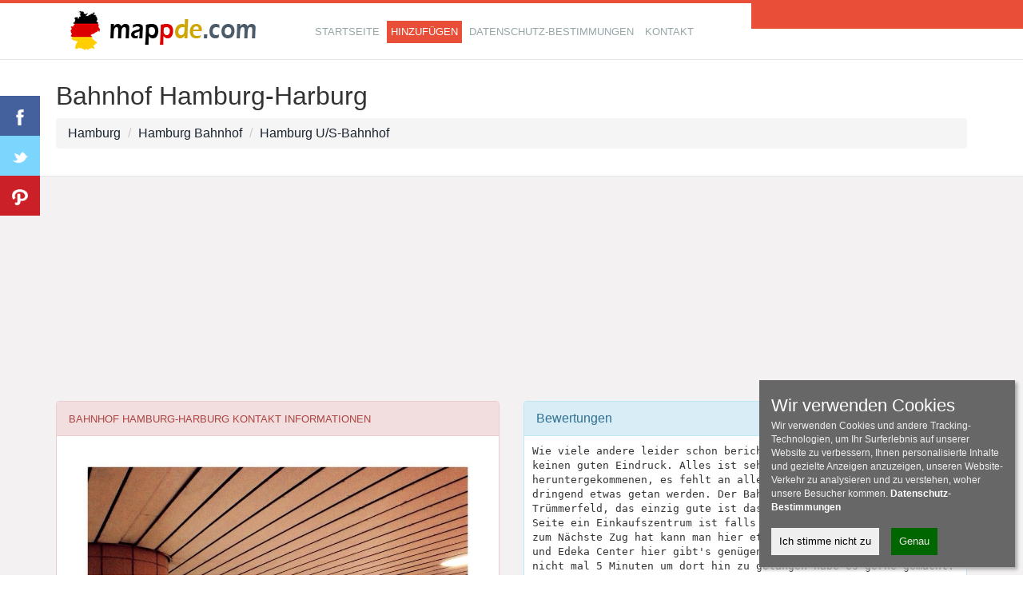

--- FILE ---
content_type: text/html; charset=utf-8
request_url: https://www.google.com/recaptcha/api2/aframe
body_size: 268
content:
<!DOCTYPE HTML><html><head><meta http-equiv="content-type" content="text/html; charset=UTF-8"></head><body><script nonce="Z4c7mODO9FeI7jgTUWlQgw">/** Anti-fraud and anti-abuse applications only. See google.com/recaptcha */ try{var clients={'sodar':'https://pagead2.googlesyndication.com/pagead/sodar?'};window.addEventListener("message",function(a){try{if(a.source===window.parent){var b=JSON.parse(a.data);var c=clients[b['id']];if(c){var d=document.createElement('img');d.src=c+b['params']+'&rc='+(localStorage.getItem("rc::a")?sessionStorage.getItem("rc::b"):"");window.document.body.appendChild(d);sessionStorage.setItem("rc::e",parseInt(sessionStorage.getItem("rc::e")||0)+1);localStorage.setItem("rc::h",'1768695009961');}}}catch(b){}});window.parent.postMessage("_grecaptcha_ready", "*");}catch(b){}</script></body></html>

--- FILE ---
content_type: application/javascript; charset=utf-8
request_url: https://fundingchoicesmessages.google.com/f/AGSKWxVQ7KSe5WnOU82uzatVV3XJ1M_l7U-GDjfghbZ4bBLXPZfYSPdeJ2daS_xVpjbO-7ymksMK871nDIzWqJvS2n7C9MVPcHCIqzBBk7Q4X5ZxlWLlpdzmnAeKih5OLZANz5fBoUD2e53cNfgjOvceNo_sn8Y_EN-na_UCBFXa5ILwwp-KpdRP4gT3_A==/_/nflads./300x250ads./adexternal.-468x060_=deliverAdFrame&
body_size: -1291
content:
window['32c07ac1-c7b9-46ad-8f80-a5f40e137640'] = true;